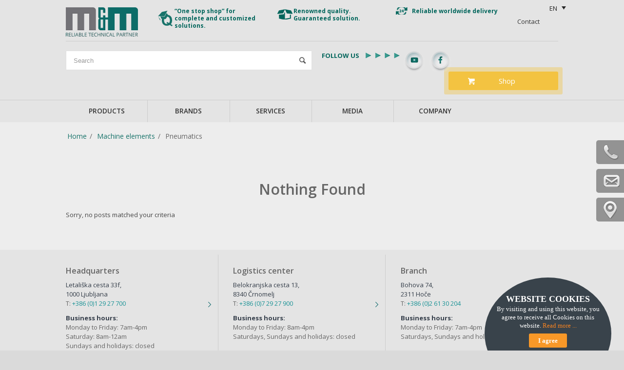

--- FILE ---
content_type: text/html; charset=UTF-8
request_url: https://www.mm-intercom.si/en/ponudbe-partnerjev/pneumatics/
body_size: 14919
content:
<!DOCTYPE html>
<html dir="ltr" lang="en-US"
	prefix="og: https://ogp.me/ns#"  prefix="og: http://ogp.me/ns#" class=" html_stretched responsive av-default-lightbox  html_header_top html_logo_center html_bottom_nav_header html_menu_right html_slim html_header_sticky_disabled html_header_shrinking_disabled html_mobile_menu_phone html_disabled html_header_searchicon_disabled html_content_align_center html_header_unstick_top_disabled html_header_stretch_disabled ">
    <head>
<!-- Google Tag Manager -->
<script>(function(w,d,s,l,i){w[l]=w[l]||[];w[l].push({'gtm.start':
new Date().getTime(),event:'gtm.js'});var f=d.getElementsByTagName(s)[0],
j=d.createElement(s),dl=l!='dataLayer'?'&l='+l:'';j.async=true;j.src=
'https://www.googletagmanager.com/gtm.js?id='+i+dl;f.parentNode.insertBefore(j,f);
})(window,document,'script','dataLayer','GTM-TNHRPLHJ');</script>
<!-- End Google Tag Manager -->

<!-- Global site tag (gtag.js) - Google Analytics -->
<script async src="https://www.googletagmanager.com/gtag/js?id=UA-4172298-1"></script>
<script>
 window.dataLayer = window.dataLayer || [];
 function gtag(){dataLayer.push(arguments);}
 gtag('js', new Date());

 gtag('config', 'UA-4172298-1');
</script>
        <meta charset="UTF-8" />

        <!-- page title, displayed in your browser bar -->
        <title>Pneumatics - mm-intercom</title>

        <link rel="icon" href="https://www.mm-intercom.si/wp-content/uploads/2015/09/favicon-1.ico" type="image/x-icon">

        <!-- mobile setting -->
        <meta name="viewport" content="width=device-width, initial-scale=1, maximum-scale=1">

        <!-- Scripts/CSS and wp_head hook -->
        <title>Pneumatics - mm-intercom</title>

		<!-- All in One SEO 4.3.7 - aioseo.com -->
		<meta name="robots" content="max-image-preview:large" />
		<link rel="canonical" href="https://www.mm-intercom.si/en/ponudbe-partnerjev/pneumatics/" />
		<meta name="generator" content="All in One SEO (AIOSEO) 4.3.7" />
		<script type="application/ld+json" class="aioseo-schema">
			{"@context":"https:\/\/schema.org","@graph":[{"@type":"BreadcrumbList","@id":"https:\/\/www.mm-intercom.si\/en\/ponudbe-partnerjev\/pneumatics\/#breadcrumblist","itemListElement":[{"@type":"ListItem","@id":"https:\/\/www.mm-intercom.si\/en\/#listItem","position":1,"item":{"@type":"WebPage","@id":"https:\/\/www.mm-intercom.si\/en\/","name":"Domov","description":"Comprehensive technical provider of industrial maintenance, machine building systems and components","url":"https:\/\/www.mm-intercom.si\/en\/"},"nextItem":"https:\/\/www.mm-intercom.si\/en\/ponudbe-partnerjev\/machine-elements\/#listItem"},{"@type":"ListItem","@id":"https:\/\/www.mm-intercom.si\/en\/ponudbe-partnerjev\/machine-elements\/#listItem","position":2,"item":{"@type":"WebPage","@id":"https:\/\/www.mm-intercom.si\/en\/ponudbe-partnerjev\/machine-elements\/","name":"Machine elements","url":"https:\/\/www.mm-intercom.si\/en\/ponudbe-partnerjev\/machine-elements\/"},"nextItem":"https:\/\/www.mm-intercom.si\/en\/ponudbe-partnerjev\/pneumatics\/#listItem","previousItem":"https:\/\/www.mm-intercom.si\/en\/#listItem"},{"@type":"ListItem","@id":"https:\/\/www.mm-intercom.si\/en\/ponudbe-partnerjev\/pneumatics\/#listItem","position":3,"item":{"@type":"WebPage","@id":"https:\/\/www.mm-intercom.si\/en\/ponudbe-partnerjev\/pneumatics\/","name":"Pneumatics","url":"https:\/\/www.mm-intercom.si\/en\/ponudbe-partnerjev\/pneumatics\/"},"previousItem":"https:\/\/www.mm-intercom.si\/en\/ponudbe-partnerjev\/machine-elements\/#listItem"}]},{"@type":"CollectionPage","@id":"https:\/\/www.mm-intercom.si\/en\/ponudbe-partnerjev\/pneumatics\/#collectionpage","url":"https:\/\/www.mm-intercom.si\/en\/ponudbe-partnerjev\/pneumatics\/","name":"Pneumatics - mm-intercom","inLanguage":"en-US","isPartOf":{"@id":"https:\/\/www.mm-intercom.si\/en\/#website"},"breadcrumb":{"@id":"https:\/\/www.mm-intercom.si\/en\/ponudbe-partnerjev\/pneumatics\/#breadcrumblist"}},{"@type":"Organization","@id":"https:\/\/www.mm-intercom.si\/en\/#organization","name":"mm-intercom","url":"https:\/\/www.mm-intercom.si\/en\/"},{"@type":"WebSite","@id":"https:\/\/www.mm-intercom.si\/en\/#website","url":"https:\/\/www.mm-intercom.si\/en\/","name":"mm-intercom","description":"Zanesljiv tehni\u010dni partner","inLanguage":"en-US","publisher":{"@id":"https:\/\/www.mm-intercom.si\/en\/#organization"}}]}
		</script>
		<!-- All in One SEO -->


<!-- This site is optimized with the Yoast SEO plugin v5.0.2 - https://yoast.com/wordpress/plugins/seo/ -->
<link rel="canonical" href="https://www.mm-intercom.si/en/ponudbe-partnerjev/pneumatics/" />
<meta property="og:locale" content="en_US" />
<meta property="og:type" content="object" />
<meta property="og:title" content="Pneumatics Archives - mm-intercom" />
<meta property="og:url" content="https://www.mm-intercom.si/en/ponudbe-partnerjev/pneumatics/" />
<meta property="og:site_name" content="mm-intercom" />
<meta name="twitter:card" content="summary" />
<meta name="twitter:title" content="Pneumatics Archives - mm-intercom" />
<!-- / Yoast SEO plugin. -->

<link rel='dns-prefetch' href='//s.w.org' />
<link rel="alternate" type="application/rss+xml" title="mm-intercom &raquo; Feed" href="https://www.mm-intercom.si/en/feed/" />
<link rel="alternate" type="application/rss+xml" title="mm-intercom &raquo; Comments Feed" href="https://www.mm-intercom.si/en/comments/feed/" />
<link rel="alternate" type="application/rss+xml" title="mm-intercom &raquo; Pneumatics Ponudbe partnerjev Feed" href="https://www.mm-intercom.si/en/ponudbe-partnerjev/pneumatics/feed/" />

<!-- google webfont font replacement -->
<link rel='stylesheet' id='avia-google-webfont' href='//fonts.googleapis.com/css?family=Open+Sans:400,600' type='text/css' media='all'/> 
		<script type="text/javascript">
			window._wpemojiSettings = {"baseUrl":"https:\/\/s.w.org\/images\/core\/emoji\/2.3\/72x72\/","ext":".png","svgUrl":"https:\/\/s.w.org\/images\/core\/emoji\/2.3\/svg\/","svgExt":".svg","source":{"concatemoji":"https:\/\/www.mm-intercom.si\/wp-includes\/js\/wp-emoji-release.min.js?ver=4.9.1"}};
			!function(a,b,c){function d(a,b){var c=String.fromCharCode;l.clearRect(0,0,k.width,k.height),l.fillText(c.apply(this,a),0,0);var d=k.toDataURL();l.clearRect(0,0,k.width,k.height),l.fillText(c.apply(this,b),0,0);var e=k.toDataURL();return d===e}function e(a){var b;if(!l||!l.fillText)return!1;switch(l.textBaseline="top",l.font="600 32px Arial",a){case"flag":return!(b=d([55356,56826,55356,56819],[55356,56826,8203,55356,56819]))&&(b=d([55356,57332,56128,56423,56128,56418,56128,56421,56128,56430,56128,56423,56128,56447],[55356,57332,8203,56128,56423,8203,56128,56418,8203,56128,56421,8203,56128,56430,8203,56128,56423,8203,56128,56447]),!b);case"emoji":return b=d([55358,56794,8205,9794,65039],[55358,56794,8203,9794,65039]),!b}return!1}function f(a){var c=b.createElement("script");c.src=a,c.defer=c.type="text/javascript",b.getElementsByTagName("head")[0].appendChild(c)}var g,h,i,j,k=b.createElement("canvas"),l=k.getContext&&k.getContext("2d");for(j=Array("flag","emoji"),c.supports={everything:!0,everythingExceptFlag:!0},i=0;i<j.length;i++)c.supports[j[i]]=e(j[i]),c.supports.everything=c.supports.everything&&c.supports[j[i]],"flag"!==j[i]&&(c.supports.everythingExceptFlag=c.supports.everythingExceptFlag&&c.supports[j[i]]);c.supports.everythingExceptFlag=c.supports.everythingExceptFlag&&!c.supports.flag,c.DOMReady=!1,c.readyCallback=function(){c.DOMReady=!0},c.supports.everything||(h=function(){c.readyCallback()},b.addEventListener?(b.addEventListener("DOMContentLoaded",h,!1),a.addEventListener("load",h,!1)):(a.attachEvent("onload",h),b.attachEvent("onreadystatechange",function(){"complete"===b.readyState&&c.readyCallback()})),g=c.source||{},g.concatemoji?f(g.concatemoji):g.wpemoji&&g.twemoji&&(f(g.twemoji),f(g.wpemoji)))}(window,document,window._wpemojiSettings);
		</script>
		<style type="text/css">
img.wp-smiley,
img.emoji {
	display: inline !important;
	border: none !important;
	box-shadow: none !important;
	height: 1em !important;
	width: 1em !important;
	margin: 0 .07em !important;
	vertical-align: -0.1em !important;
	background: none !important;
	padding: 0 !important;
}
</style>
<link rel='stylesheet' id='contact-form-7-css'  href='https://www.mm-intercom.si/wp-content/plugins/contact-form-7/includes/css/styles.css?ver=4.8' type='text/css' media='all' />
<link rel='stylesheet' id='jquery-ui-theme-css'  href='https://ajax.googleapis.com/ajax/libs/jqueryui/1.11.4/themes/smoothness/jquery-ui.min.css?ver=1.11.4' type='text/css' media='all' />
<link rel='stylesheet' id='jquery-ui-timepicker-css'  href='https://www.mm-intercom.si/wp-content/plugins/contact-form-7-datepicker/js/jquery-ui-timepicker/jquery-ui-timepicker-addon.min.css?ver=4.9.1' type='text/css' media='all' />
<link rel='stylesheet' id='rs-plugin-settings-css'  href='https://www.mm-intercom.si/wp-content/plugins/revslider/rs-plugin/css/settings.css?ver=4.6.5' type='text/css' media='all' />
<style id='rs-plugin-settings-inline-css' type='text/css'>
.tp-caption a{color:#ff7302;text-shadow:none;-webkit-transition:all 0.2s ease-out;-moz-transition:all 0.2s ease-out;-o-transition:all 0.2s ease-out;-ms-transition:all 0.2s ease-out}.tp-caption a:hover{color:#ffa902}
</style>
<link rel='stylesheet' id='wpml-legacy-dropdown-0-css'  href='https://www.mm-intercom.si/wp-content/plugins/sitepress-multilingual-cms/templates/language-switchers/legacy-dropdown/style.css?ver=1' type='text/css' media='all' />
<style id='wpml-legacy-dropdown-0-inline-css' type='text/css'>
.wpml-ls-statics-shortcode_actions, .wpml-ls-statics-shortcode_actions .wpml-ls-sub-menu, .wpml-ls-statics-shortcode_actions a {border-color:#cdcdcd;}.wpml-ls-statics-shortcode_actions a {color:#222222;background-color:#e5e5e5;}.wpml-ls-statics-shortcode_actions a:hover,.wpml-ls-statics-shortcode_actions a:focus {color:#000000;background-color:#eeeeee;}.wpml-ls-statics-shortcode_actions .wpml-ls-current-language>a {color:#222222;background-color:#eeeeee;}.wpml-ls-statics-shortcode_actions .wpml-ls-current-language:hover>a, .wpml-ls-statics-shortcode_actions .wpml-ls-current-language>a:focus {color:#000000;background-color:#eeeeee;}
</style>
<link rel='stylesheet' id='style-name-opensans-css'  href='https://fonts.googleapis.com/css?family=Open+Sans%3A400%2C300%2C600%2C700&subset=latin%2Clatin-ext&ver=4.9.1' type='text/css' media='all' />
<link rel='stylesheet' id='theme-style-css'  href='https://www.mm-intercom.si/wp-content/themes/enfold/style.css?ver=1.3.4' type='text/css' media='1' />
<link rel='stylesheet' id='avia-wpml-css'  href='https://www.mm-intercom.si/wp-content/themes/enfold/config-wpml/wpml-mod.css?ver=4.9.1' type='text/css' media='all' />
<link rel='stylesheet' id='avia-grid-css'  href='https://www.mm-intercom.si/wp-content/themes/enfold/css/grid.css?ver=2' type='text/css' media='all' />
<link rel='stylesheet' id='avia-base-css'  href='https://www.mm-intercom.si/wp-content/themes/enfold/css/base.css?ver=2' type='text/css' media='all' />
<link rel='stylesheet' id='avia-layout-css'  href='https://www.mm-intercom.si/wp-content/themes/enfold/css/layout.css?ver=2' type='text/css' media='all' />
<link rel='stylesheet' id='avia-scs-css'  href='https://www.mm-intercom.si/wp-content/themes/enfold/css/shortcodes.css?ver=2' type='text/css' media='all' />
<link rel='stylesheet' id='avia-popup-css-css'  href='https://www.mm-intercom.si/wp-content/themes/enfold/js/aviapopup/magnific-popup.css?ver=1' type='text/css' media='screen' />
<link rel='stylesheet' id='avia-media-css'  href='https://www.mm-intercom.si/wp-content/themes/enfold/js/mediaelement/skin-1/mediaelementplayer.css?ver=1' type='text/css' media='screen' />
<link rel='stylesheet' id='avia-print-css'  href='https://www.mm-intercom.si/wp-content/themes/enfold/css/print.css?ver=1' type='text/css' media='print' />
<link rel='stylesheet' id='avia-dynamic-css'  href='https://www.mm-intercom.si/wp-content/uploads/dynamic_avia/enfold_child_en.css?ver=6321abd10cdf0' type='text/css' media='all' />
<link rel='stylesheet' id='avia-custom-css'  href='https://www.mm-intercom.si/wp-content/themes/enfold/css/custom.css?ver=2' type='text/css' media='all' />
<link rel='stylesheet' id='avia-style-css'  href='https://www.mm-intercom.si/wp-content/themes/enfold-child/style.css?ver=2.1' type='text/css' media='all' />
<link rel='stylesheet' id='sccss_style-css'  href='https://www.mm-intercom.si/en/?sccss=1&ver=4.9.1' type='text/css' media='all' />
<script type='text/javascript' src='https://www.mm-intercom.si/wp-includes/js/jquery/jquery.js?ver=1.12.4'></script>
<script type='text/javascript' src='https://www.mm-intercom.si/wp-includes/js/jquery/jquery-migrate.min.js?ver=1.4.1'></script>
<script type='text/javascript' src='https://www.mm-intercom.si/wp-content/plugins/revslider/rs-plugin/js/jquery.themepunch.tools.min.js?ver=4.6.5'></script>
<script type='text/javascript' src='https://www.mm-intercom.si/wp-content/plugins/revslider/rs-plugin/js/jquery.themepunch.revolution.min.js?ver=4.6.5'></script>
<script type='text/javascript' src='https://www.mm-intercom.si/wp-content/plugins/sitepress-multilingual-cms/templates/language-switchers/legacy-dropdown/script.js?ver=1'></script>
<script type='text/javascript' src='https://www.mm-intercom.si/wp-content/themes/enfold-child/js/jquery.bxslider.min.js?ver=1.0.0'></script>
<script type='text/javascript' src='https://www.mm-intercom.si/wp-content/themes/enfold/js/avia-compat.js?ver=2'></script>
<script type='text/javascript'>
var mejsL10n = {"language":"en","strings":{"mejs.install-flash":"You are using a browser that does not have Flash player enabled or installed. Please turn on your Flash player plugin or download the latest version from https:\/\/get.adobe.com\/flashplayer\/","mejs.fullscreen-off":"Turn off Fullscreen","mejs.fullscreen-on":"Go Fullscreen","mejs.download-video":"Download Video","mejs.fullscreen":"Fullscreen","mejs.time-jump-forward":["Jump forward 1 second","Jump forward %1 seconds"],"mejs.loop":"Toggle Loop","mejs.play":"Play","mejs.pause":"Pause","mejs.close":"Close","mejs.time-slider":"Time Slider","mejs.time-help-text":"Use Left\/Right Arrow keys to advance one second, Up\/Down arrows to advance ten seconds.","mejs.time-skip-back":["Skip back 1 second","Skip back %1 seconds"],"mejs.captions-subtitles":"Captions\/Subtitles","mejs.captions-chapters":"Chapters","mejs.none":"None","mejs.mute-toggle":"Mute Toggle","mejs.volume-help-text":"Use Up\/Down Arrow keys to increase or decrease volume.","mejs.unmute":"Unmute","mejs.mute":"Mute","mejs.volume-slider":"Volume Slider","mejs.video-player":"Video Player","mejs.audio-player":"Audio Player","mejs.ad-skip":"Skip ad","mejs.ad-skip-info":["Skip in 1 second","Skip in %1 seconds"],"mejs.source-chooser":"Source Chooser","mejs.stop":"Stop","mejs.speed-rate":"Speed Rate","mejs.live-broadcast":"Live Broadcast","mejs.afrikaans":"Afrikaans","mejs.albanian":"Albanian","mejs.arabic":"Arabic","mejs.belarusian":"Belarusian","mejs.bulgarian":"Bulgarian","mejs.catalan":"Catalan","mejs.chinese":"Chinese","mejs.chinese-simplified":"Chinese (Simplified)","mejs.chinese-traditional":"Chinese (Traditional)","mejs.croatian":"Croatian","mejs.czech":"Czech","mejs.danish":"Danish","mejs.dutch":"Dutch","mejs.english":"English","mejs.estonian":"Estonian","mejs.filipino":"Filipino","mejs.finnish":"Finnish","mejs.french":"French","mejs.galician":"Galician","mejs.german":"German","mejs.greek":"Greek","mejs.haitian-creole":"Haitian Creole","mejs.hebrew":"Hebrew","mejs.hindi":"Hindi","mejs.hungarian":"Hungarian","mejs.icelandic":"Icelandic","mejs.indonesian":"Indonesian","mejs.irish":"Irish","mejs.italian":"Italian","mejs.japanese":"Japanese","mejs.korean":"Korean","mejs.latvian":"Latvian","mejs.lithuanian":"Lithuanian","mejs.macedonian":"Macedonian","mejs.malay":"Malay","mejs.maltese":"Maltese","mejs.norwegian":"Norwegian","mejs.persian":"Persian","mejs.polish":"Polish","mejs.portuguese":"Portuguese","mejs.romanian":"Romanian","mejs.russian":"Russian","mejs.serbian":"Serbian","mejs.slovak":"Slovak","mejs.slovenian":"Slovenian","mejs.spanish":"Spanish","mejs.swahili":"Swahili","mejs.swedish":"Swedish","mejs.tagalog":"Tagalog","mejs.thai":"Thai","mejs.turkish":"Turkish","mejs.ukrainian":"Ukrainian","mejs.vietnamese":"Vietnamese","mejs.welsh":"Welsh","mejs.yiddish":"Yiddish"}};
</script>
<script type='text/javascript' src='https://www.mm-intercom.si/wp-includes/js/mediaelement/mediaelement-and-player.min.js?ver=4.2.6-78496d1'></script>
<script type='text/javascript' src='https://www.mm-intercom.si/wp-includes/js/mediaelement/mediaelement-migrate.min.js?ver=4.9.1'></script>
<script type='text/javascript'>
/* <![CDATA[ */
var _wpmejsSettings = {"pluginPath":"\/wp-includes\/js\/mediaelement\/","classPrefix":"mejs-","stretching":"responsive"};
/* ]]> */
</script>
<link rel='https://api.w.org/' href='https://www.mm-intercom.si/en/wp-json/' />
<link rel="EditURI" type="application/rsd+xml" title="RSD" href="https://www.mm-intercom.si/xmlrpc.php?rsd" />
<link rel="wlwmanifest" type="application/wlwmanifest+xml" href="https://www.mm-intercom.si/wp-includes/wlwmanifest.xml" /> 
<meta name="generator" content="WordPress 4.9.1" />
<script>
	function expand(param) {
		param.style.display = (param.style.display == "none") ? "block" : "none";
	}
	function read_toggle(id, more, less) {
		el = document.getElementById("readlink" + id);
		el.innerHTML = (el.innerHTML == more) ? less : more;
		expand(document.getElementById("read" + id));
	}
	</script>		<script type="text/javascript">
			jQuery(document).ready(function() {
				// CUSTOM AJAX CONTENT LOADING FUNCTION
				var ajaxRevslider = function(obj) {
				
					// obj.type : Post Type
					// obj.id : ID of Content to Load
					// obj.aspectratio : The Aspect Ratio of the Container / Media
					// obj.selector : The Container Selector where the Content of Ajax will be injected. It is done via the Essential Grid on Return of Content
					
					var content = "";

					data = {};
					
					data.action = 'revslider_ajax_call_front';
					data.client_action = 'get_slider_html';
					data.token = 'dd33db0f53';
					data.type = obj.type;
					data.id = obj.id;
					data.aspectratio = obj.aspectratio;
					
					// SYNC AJAX REQUEST
					jQuery.ajax({
						type:"post",
						url:"https://www.mm-intercom.si/wp-admin/admin-ajax.php",
						dataType: 'json',
						data:data,
						async:false,
						success: function(ret, textStatus, XMLHttpRequest) {
							if(ret.success == true)
								content = ret.data;								
						},
						error: function(e) {
							console.log(e);
						}
					});
					
					 // FIRST RETURN THE CONTENT WHEN IT IS LOADED !!
					 return content;						 
				};
				
				// CUSTOM AJAX FUNCTION TO REMOVE THE SLIDER
				var ajaxRemoveRevslider = function(obj) {
					return jQuery(obj.selector+" .rev_slider").revkill();
				};

				// EXTEND THE AJAX CONTENT LOADING TYPES WITH TYPE AND FUNCTION
				var extendessential = setInterval(function() {
					if (jQuery.fn.tpessential != undefined) {
						clearInterval(extendessential);
						if(typeof(jQuery.fn.tpessential.defaults) !== 'undefined') {
							jQuery.fn.tpessential.defaults.ajaxTypes.push({type:"revslider",func:ajaxRevslider,killfunc:ajaxRemoveRevslider,openAnimationSpeed:0.3});   
							// type:  Name of the Post to load via Ajax into the Essential Grid Ajax Container
							// func: the Function Name which is Called once the Item with the Post Type has been clicked
							// killfunc: function to kill in case the Ajax Window going to be removed (before Remove function !
							// openAnimationSpeed: how quick the Ajax Content window should be animated (default is 0.3)
						}
					}
				},30);
			});
		</script>
		<meta name="generator" content="WPML ver:3.6.2 stt:1,48;" />
<link rel="profile" href="http://gmpg.org/xfn/11" />
<link rel="alternate" type="application/rss+xml" title="mm-intercom RSS2 Feed" href="https://www.mm-intercom.si/en/feed/" />
<link rel="pingback" href="https://www.mm-intercom.si/xmlrpc.php" />
<!--[if lt IE 9]><script src="https://www.mm-intercom.si/wp-content/themes/enfold/js/html5shiv.js"></script><![endif]-->
<link rel="icon" href="https://www.mm-intercom.si/wp-content/uploads/2015/09/favicon-1.ico" type="image/x-icon">
<style type="text/css">

*[id^='readlink'] {
 font-weight: bold;
 color: #dd3333;
 background: #ffffff;
 padding: 5px;
 border-bottom: 1px solid #dd3333;
 -webkit-box-shadow: none !important;
 box-shadow: none !important;
 -webkit-transition: none !important;
}

*[id^='readlink']:hover {
 font-weight: bold;
 color: #dd3333;
 padding: 5px;
 border-bottom: 1px solid #dd3333;
}

*[id^='readlink']:focus {
 outline: none;
 color: #dd3333;
}

</style>


<!--
Debugging Info for Theme support: 

Theme: Enfold
Version: 3.6.1
Installed: enfold
AviaFramework Version: 4.5.3
AviaBuilder Version: 0.8
- - - - - - - - - - -
ChildTheme: Enfold Child
ChildTheme Version: 1.2
ChildTheme Installed: enfold

ML:2G-PU:61-PLA:23
WP:4.9.1
Updates: disabled
-->

<style type='text/css'>
@font-face {font-family: 'entypo-fontello'; font-weight: normal; font-style: normal;
src: url('https://www.mm-intercom.si/wp-content/themes/enfold/config-templatebuilder/avia-template-builder/assets/fonts/entypo-fontello.eot?v=3');
src: url('https://www.mm-intercom.si/wp-content/themes/enfold/config-templatebuilder/avia-template-builder/assets/fonts/entypo-fontello.eot?v=3#iefix') format('embedded-opentype'), 
url('https://www.mm-intercom.si/wp-content/themes/enfold/config-templatebuilder/avia-template-builder/assets/fonts/entypo-fontello.woff?v=3') format('woff'), 
url('https://www.mm-intercom.si/wp-content/themes/enfold/config-templatebuilder/avia-template-builder/assets/fonts/entypo-fontello.ttf?v=3') format('truetype'), 
url('https://www.mm-intercom.si/wp-content/themes/enfold/config-templatebuilder/avia-template-builder/assets/fonts/entypo-fontello.svg?v=3#entypo-fontello') format('svg');
} #top .avia-font-entypo-fontello, body .avia-font-entypo-fontello, html body [data-av_iconfont='entypo-fontello']:before{ font-family: 'entypo-fontello'; }
</style>
<!-- Facebook Pixel Code --><script>!function(f,b,e,v,n,t,s){if(f.fbq)return;n=f.fbq=function(){n.callMethod?n.callMethod.apply(n,arguments):n.queue.push(arguments)};if(!f._fbq)f._fbq=n;n.push=n;n.loaded=!0;n.version='2.0';n.queue=[];t=b.createElement(e);t.async=!0;t.src=v;s=b.getElementsByTagName(e)[0];s.parentNode.insertBefore(t,s)}(window,document,'script','https://connect.facebook.net/en_US/fbevents.js');
 fbq('init', '285206088613617'); fbq('track', 'PageView');</script><noscript> <img height="1" width="1" src="https://www.facebook.com/tr?id=285206088613617&ev=PageView&noscript=1"/></noscript><!-- End Facebook Pixel Code -->

<!-- Hotjar Tracking Code for https://www.mm-intercom.si/ -->
    <script>
    (function(h,o,t,j,a,r){
        h.hj=h.hj||function(){(h.hj.q=h.hj.q||[]).push(arguments)};
        h._hjSettings={hjid:1227343,hjsv:6};
        a=o.getElementsByTagName('head')[0];
        r=o.createElement('script');r.async=1;
        r.src=t+h._hjSettings.hjid+j+h._hjSettings.hjsv;
        a.appendChild(r);
    })(window,document,'https://static.hotjar.com/c/hotjar-','.js?sv=');
</script>

    </head>
<script>
fbq('track', 'ViewContent', );
fbq('track', 'Search');
</script>



	
    <body id="top" class="archive tax-ponudbe-partnerjev term-pneumatics term-333 stretched open_sans lang_en not_sl" itemscope="itemscope" itemtype="https://schema.org/WebPage" >
<!-- Google Tag Manager (noscript) -->
<noscript><iframe src="https://www.googletagmanager.com/ns.html?id=GTM-TNHRPLHJ"
height="0" width="0" style="display:none;visibility:hidden"></iframe></noscript>
<!-- End Google Tag Manager (noscript) -->

        <div id='wrap_all'>

            <div class="ow-zavihki-desno">
                <div class="ow-zavihek-telefon">
                      
                    <a href="https://www.mm-intercom.si/en/contact/">Pokličite nas</a>
                </div>
                <div class="ow-zavihek-mail">
                                        <a href="https://www.mm-intercom.si/en/contact/ask-us-a-question/">Vprašajte nas</a>
                </div>
                <div class="ow-zavihek-geo">
                                        <a href="https://www.mm-intercom.si/en/contact/">Kje smo</a>
                </div>
            </div>

            
<header id='header' class=' header_color light_bg_color  av_header_top av_logo_center av_bottom_nav_header av_menu_right av_slim av_header_sticky_disabled av_header_shrinking_disabled av_header_stretch_disabled av_mobile_menu_phone av_header_searchicon_disabled av_header_unstick_top_disabled av_header_border_disabled'  role="banner" itemscope="itemscope" itemtype="https://schema.org/WPHeader" >

    <a id="advanced_menu_toggle" href="#" aria-hidden='true' data-av_icon='' data-av_iconfont='entypo-fontello'></a><a id="advanced_menu_hide" href="#" 	aria-hidden='true' data-av_icon='' data-av_iconfont='entypo-fontello'></a>


    <div  id='header_main' class='container_wrap container_wrap_logo'>

        
        <div class='container'>

            <div class='inner-container'>
                <strong class='logo'><a href='https://www.mm-intercom.si/en/'><img height='100' width='300' src='https://www.mm-intercom.si/wp-content/uploads/2018/05/logo-slogan-eng.jpg' alt='mm-intercom' /></a></strong><div id="text-8" class="widget clearfix widget_text">			<div class="textwidget"><div class="ow-ac">
<p><span>“One stop shop” for complete and customized solutions.</span></p>
</div>
<div class="ow-box">
<p><span>Renowned quality. <br>Guaranteed solution. </span></p>
</div>
<div class="ow-info">
<p><span>Reliable worldwide delivery</span></div></div>
		</div>                <div class='ow-header-contact2' style="display: flex;">

                        
                    <a href="https://www.mm-intercom.si/en/?post_type=page&p=1480/">Contact</a>

                    
<div
	 class="wpml-ls-statics-shortcode_actions wpml-ls wpml-ls-legacy-dropdown js-wpml-ls-legacy-dropdown" id="lang_sel">
	<ul>

		<li tabindex="0" class="wpml-ls-slot-shortcode_actions wpml-ls-item wpml-ls-item-en wpml-ls-current-language wpml-ls-first-item wpml-ls-last-item wpml-ls-item-legacy-dropdown">
			<a href="#" class="wpml-ls-item-toggle lang_sel_sel icl-en"><span class="wpml-ls-native icl_lang_sel_native">EN</span></a>

			<ul class="wpml-ls-sub-menu">
							</ul>

		</li>

	</ul>
</div>                </div>
                <div class='ow-header-contact'>
                    
                </div>
                </div><div class='ow-search-container'>

<form action="https://www.mm-intercom.si/en/" id="searchform" method="get" class="">
	<div>
		<input type="submit" value="" id="searchsubmit" class="button avia-font-entypo-fontello" />
		<input type="text" id="s" name="s" value="" placeholder='Search' />
			</div>
</form> <div class='ow_header_social'> <div class='ms_sledite_nam ms_sledite_nam_en' ><span><strong>FOLLOW US</strong> </span><img style='vertical-align: middle; margin-left:10px;' src='https://www.mm-intercom.si/wp-content/uploads/2017/04/puscice.png'><br/><span></span></div>	<a target='_blank' href='https://www.youtube.com/channel/UCkdY-176vV7ONR-rTx5RtnQ'>	<img  style='display:block;' src='https://www.mm-intercom.si/wp-content/uploads/2017/04/youtube.png'/></a><a target='_blank' href='https://www.facebook.com/mmintercom/'><img  style='display:block;' src='https://www.mm-intercom.si/wp-content/uploads/2017/04/facebook.png'>	</a>   </div> <a href='https://mm-eshop.si/' class='avia-button'>Shop</a></div></div><div id='header_main_alternate' class='container_wrap'><div class='container'><nav class='main_menu' data-selectname='Select a page'  role="navigation" itemscope="itemscope" itemtype="https://schema.org/SiteNavigationElement" ><div class="avia-menu av-main-nav-wrap"><ul id="avia-menu" class="menu av-main-nav"><li id="menu-item-4036" class="menu-item menu-item-type-custom menu-item-object-custom menu-item-has-children menu-item-top-level menu-item-top-level-1"><a href="https://www.mm-intercom.si/en/products" itemprop="url"><span class="avia-bullet"></span><span class="avia-menu-text">Products</span><span class="avia-menu-fx"><span class="avia-arrow-wrap"><span class="avia-arrow"></span></span></span></a>


<ul class="sub-menu">
	<li id="menu-item-4042" class="menu-item menu-item-type-custom menu-item-object-custom"><div class='flex_column av_one_fourth ow-meni-izdelki'><div class='ow-naslov-kategorije'><h6>Machine elements</h6></div><div class='ow-izdelki-list'><a href='https://www.mm-intercom.si/en/products/bearing-technology/' class=''>Bearing technology</a><div class='ow-children'><span class='ow-show-children'></span><ul class='ow-levi-meni'><li class='ow-child-post '><a href='https://www.mm-intercom.si/en/products/bearing-technology/bearings/'>Bearings</a></li><li class='ow-child-post '><a href='https://www.mm-intercom.si/en/products/bearing-technology/installation-and-removal-rools/'>Installation and removal tools</a></li></ul></div><a href='https://www.mm-intercom.si/en/products/power-transmission/' class=''>Power transmission</a><div class='ow-children'><span class='ow-show-children'></span><ul class='ow-levi-meni'><li class='ow-child-post '><a href='https://www.mm-intercom.si/en/products/power-transmission/belts/'>Belts</a></li><li class='ow-child-post '><a href='https://www.mm-intercom.si/en/products/power-transmission/pulleys/'>Pulleys</a></li><li class='ow-child-post '><a href='https://www.mm-intercom.si/en/products/power-transmission/standard-roller-chains-connecting-links-and-sprockets/'>Standard roller chains, connecting links and sprockets</a></li><li class='ow-child-post '><a href='https://www.mm-intercom.si/en/products/power-transmission/speed-gearboxes/'>Speed gearboxes</a></li><li class='ow-child-post '><a href='https://www.mm-intercom.si/en/products/power-transmission/electric-motors-and-motor-mounts/'>Electric motors and motor mounts</a></li><li class='ow-child-post '><a href='https://www.mm-intercom.si/en/products/power-transmission/couplings-and-clutches/'>Couplings and clutches</a></li><li class='ow-child-post '><a href='https://www.mm-intercom.si/en/products/power-transmission/gears-and-racks/'>Gears and racks</a></li><li class='ow-child-post '><a href='https://www.mm-intercom.si/en/products/power-transmission/clamping-elements/'>Clamping elements</a></li><li class='ow-child-post '><a href='https://www.mm-intercom.si/en/products/power-transmission/retaining-rings-and-keyways/'>Retaining rings and keyways</a></li></ul></div><a href='https://www.mm-intercom.si/en/products/linear-motion-technology/' class=''>Linear motion technology</a><div class='ow-children'><span class='ow-show-children'></span><ul class='ow-levi-meni'><li class='ow-child-post '><a href='https://www.mm-intercom.si/en/products/linear-motion-technology/linear-rails-and-blocks/'>Linear rails and blocks</a></li><li class='ow-child-post '><a href='https://www.mm-intercom.si/en/products/linear-motion-technology/ball-screws-and-nuts/'>Ball screws and nuts</a></li><li class='ow-child-post '><a href='https://www.mm-intercom.si/en/products/linear-motion-technology/linear-shafts-and-bearings/'>Linear shafts and bearings</a></li><li class='ow-child-post '><a href='https://www.mm-intercom.si/en/products/linear-motion-technology/linear-actuators/'>Linear actuators</a></li><li class='ow-child-post '><a href='https://www.mm-intercom.si/en/products/linear-motion-technology/linear-motors-rotary-tables/'>Linear motors (rotary tables)</a></li><li class='ow-child-post '><a href='https://www.mm-intercom.si/en/products/linear-motion-technology/linear-modules/'>Linear modules</a></li></ul></div><a href='https://www.mm-intercom.si/en/products/sealing-technology/' class=''>Sealing technology</a><div class='ow-children'><span class='ow-show-children'></span><ul class='ow-levi-meni'><li class='ow-child-post '><a href='https://www.mm-intercom.si/en/products/sealing-technology/oil-and-rotary-shaft-seals/'>Oil and rotary shaft seals</a></li><li class='ow-child-post '><a href='https://www.mm-intercom.si/en/products/sealing-technology/o-rings/'>O-rings</a></li><li class='ow-child-post '><a href='https://www.mm-intercom.si/en/products/sealing-technology/hydraulic-and-pneumatic-seals/'>Hydraulic and pneumatic seals</a></li><li class='ow-child-post '><a href='https://www.mm-intercom.si/en/products/sealing-technology/braided-packings/'>Braided packings</a></li><li class='ow-child-post '><a href='https://www.mm-intercom.si/en/products/sealing-technology/gaskets/'>Gaskets</a></li><li class='ow-child-post '><a href='https://www.mm-intercom.si/en/products/sealing-technology/machined-seals/'>Machined seals</a></li><li class='ow-child-post '><a href='https://www.mm-intercom.si/en/products/sealing-technology/other-seals/'>Other seals</a></li><li class='ow-child-post '><a href='https://www.mm-intercom.si/en/products/sealing-technology/tolls-and-other-accessories/'>Tolls and other accessories</a></li><li class='ow-child-post '><a href='https://www.mm-intercom.si/en/products/sealing-technology/vibration-dumpers/'>Vibration dumpers</a></li></ul></div><a href='https://www.mm-intercom.si/en/products/conveyor-technology/' class=''>Conveyor technology</a><div class='ow-children'><span class='ow-show-children'></span><ul class='ow-levi-meni'><li class='ow-child-post '><a href='https://www.mm-intercom.si/en/products/conveyor-technology/conveyor-chains/'>Conveyor chains</a></li><li class='ow-child-post '><a href='https://www.mm-intercom.si/en/products/conveyor-technology/conveyor-belts/'>Conveyor belts</a></li></ul></div><a href='https://www.mm-intercom.si/en/products/pneumatics/' class=''>Pneumatics</a><a href='https://www.mm-intercom.si/en/products/standard-machine-elements/' class=''>Standard machine elements</a></div></div><div class='flex_column av_one_fourth ow-meni-izdelki'><div class='ow-naslov-kategorije'><h6>Lubricants, aerosols and lubrication accessories</h6></div><div class='ow-izdelki-list'><a href='https://www.mm-intercom.si/en/products/industrial-lubricants/' class=''>Industrial lubricants</a><div class='ow-children'><span class='ow-show-children'></span><ul class='ow-levi-meni'><li class='ow-child-post '><a href='https://www.mm-intercom.si/en/products/industrial-lubricants/industrial-oils/'>Industrial oils</a></li><li class='ow-child-post '><a href='https://www.mm-intercom.si/en/products/industrial-lubricants/metalworking-fluids/'>Metalworking fluids</a></li><li class='ow-child-post '><a href='https://www.mm-intercom.si/en/products/industrial-lubricants/anti-corrosion-fluids/'>Anti-corrosion fluids</a></li><li class='ow-child-post '><a href='https://www.mm-intercom.si/en/products/industrial-lubricants/cleaners-and-degreasers/'>Cleaners and degreasers</a></li></ul></div><a href='https://www.mm-intercom.si/en/products/automotive-lubricants/' class=''>Automotive lubricants</a><a href='https://www.mm-intercom.si/en/products/greases/' class=''>Greases</a><a href='https://www.mm-intercom.si/en/products/aerosols/' class=''>Aerosols</a><a href='https://www.mm-intercom.si/en/products/lubrication-equipment-and-accessories/' class=''>Lubrication equipment and accessories</a></div></div><div class='flex_column av_one_fourth ow-meni-izdelki'><div class='ow-naslov-kategorije'><h6>Cleaning agents and adhesives</h6></div><div class='ow-izdelki-list'><a href='https://www.mm-intercom.si/en/products/cleaning-agents/' class=''>Cleaning agents</a><a href='https://www.mm-intercom.si/en/products/adhesive-techology/' class=''>Adhesive techology</a></div></div><div class='flex_column av_one_fourth ow-meni-izdelki'><div class='ow-naslov-kategorije'><h6>Other products</h6></div><div class='ow-izdelki-list'><a href='https://www.mm-intercom.si/en/products/technical-plastics/' class=''>Technical plastics</a><div class='ow-children'><span class='ow-show-children'></span><ul class='ow-levi-meni'><li class='ow-child-post '><a href='https://www.mm-intercom.si/en/products/technical-plastics/standardne-plastike/'>Standard plastics</a></li><li class='ow-child-post '><a href='https://www.mm-intercom.si/en/products/technical-plastics/high-performance-plastics/'>High performance plastics</a></li><li class='ow-child-post '><a href='https://www.mm-intercom.si/en/products/technical-plastics/engineering-plastics/'>Engineering plastics</a></li></ul></div><a href='https://www.mm-intercom.si/en/products/industrial-wheels/' class=''>Industrial wheels</a></div></div></li>
</ul>
</li>
<li id="menu-item-9606" class="menu-item menu-item-type-custom menu-item-object-custom menu-item-top-level menu-item-top-level-2"><a href="https://www.mm-intercom.si/en/company/why-mm/brands-we-carry/" itemprop="url"><span class="avia-bullet"></span><span class="avia-menu-text">Brands</span><span class="avia-menu-fx"><span class="avia-arrow-wrap"><span class="avia-arrow"></span></span></span></a></li>
<li id="menu-item-4045" class="menu-item menu-item-type-custom menu-item-object-custom menu-item-has-children menu-item-top-level menu-item-top-level-3"><a href="https://www.mm-intercom.si/en/services" itemprop="url"><span class="avia-bullet"></span><span class="avia-menu-text">Services</span><span class="avia-menu-fx"><span class="avia-arrow-wrap"><span class="avia-arrow"></span></span></span></a>


<ul class="sub-menu">
	<li id="menu-item-4048" class="menu-item menu-item-type-custom menu-item-object-custom"><div class='flex_column av_one_third first ow-meni-storitve'><p><span style="color:#18736a">Our expertise. Your Safety.</span> For simplified and prudent solutions.</p></div><div class='flex_column av_one_third ow-meni-storitve'><h6>Technical services and education</h6><a href='https://www.mm-intercom.si/en/services/technical-service/' class=''>Technical service</a><a href='https://www.mm-intercom.si/en/services/professional-training-courses/' class=''>Professional training courses</a></div><div class='flex_column av_one_third ow-meni-storitve'><h6>Technical solutions</h6><a href='https://www.mm-intercom.si/en/services/mm-machine-centre/' class=''>M&#038;M machine centre</a></div></li>
</ul>
</li>
<li id="menu-item-9652" class="menu-item menu-item-type-post_type menu-item-object-page menu-item-top-level menu-item-top-level-4"><a href="https://www.mm-intercom.si/en/media/catalogues/" itemprop="url"><span class="avia-bullet"></span><span class="avia-menu-text">Media</span><span class="avia-menu-fx"><span class="avia-arrow-wrap"><span class="avia-arrow"></span></span></span></a></li>
<li id="menu-item-4061" class="menu-item menu-item-type-custom menu-item-object-custom menu-item-has-children menu-item-top-level menu-item-top-level-5"><a href="https://www.mm-intercom.si/en/company/about-us/about-company/" itemprop="url"><span class="avia-bullet"></span><span class="avia-menu-text">Company</span><span class="avia-menu-fx"><span class="avia-arrow-wrap"><span class="avia-arrow"></span></span></span></a>


<ul class="sub-menu">
	<li id="menu-item-4062" class="menu-item menu-item-type-custom menu-item-object-custom"><div class='flex_column av_one_third ow-menu-podjetje'><h6>About us</h6><a href='https://www.mm-intercom.si/en/company/about-us/about-company/' class=''>About company</a><a href='https://www.mm-intercom.si/en/company/about-us/mission-vision-and-values/' class=''>Our Vision</a><a href='https://www.mm-intercom.si/en/company/about-us/company-milestones/' class=''>Company Milestones</a><a href='https://www.mm-intercom.si/en/company/about-us/certificates-and-awards/' class=''>Certificates and Awards</a><a href='https://www.mm-intercom.si/en/company/about-us/employee-care/' class=''>Employee Care</a><a href='https://www.mm-intercom.si/en/company/about-us/social-responsibility/' class=''>Corporate Social Responsibility</a><a href='https://www.mm-intercom.si/en/?post_type=page&p=1480/'>Contact</a></div><div class='flex_column av_one_third ow-menu-podjetje'><h6>Why M&#038;M?</h6><a href='https://www.mm-intercom.si/en/company/why-mm/why-coose-us/' class=''>Why coose us?</a><a href='https://www.mm-intercom.si/en/company/why-mm/references/' class=''>References</a><a href='https://www.mm-intercom.si/en/company/why-mm/brands-we-carry/' class=''>Brands We Carry</a><a href='https://www.mm-intercom.si/en/company/why-mm/international-presence/' class=''>International Presence</a><a href='https://www.mm-intercom.si/en/company/why-mm/industry-branches/' class=''>Industry branches</a></div></li>
</ul>
</li>
</ul></div></nav>
                <!-- end inner-container-->
            </div>

            <!-- end container-->
        </div>

        <!-- end container_wrap-->
    </div>

    <div class='header_bg'></div>

    <!-- end header -->
</header>
<script type="text/javascript">
    jQuery(document).ready(function(){
        jQuery('#kontaktClick').click(function(){
            alert('Sign new href executed.');
        });
});
</script>
<style>
    #lang_sel
    {
        position: absolute;
    }
</style>

            <div id='main' data-scroll-offset='0'>

<div class='stretch_full container_wrap alternate_color light_bg_color title_container'><div class='container'><h1 class='main-title entry-title'><a href='https://www.mm-intercom.si/en/ponudbe-partnerjev/pneumatics/' rel='bookmark' title='Permanent Link: Archive for: Pneumatics'  itemprop="headline" >Archive for: Pneumatics</a></h1><div class="breadcrumb breadcrumbs avia-breadcrumbs"><div class="breadcrumb-trail" xmlns:v="http://rdf.data-vocabulary.org/#"><span class="trail-before"><span class="breadcrumb-title">You are here:</span></span> <a href="https://www.mm-intercom.si/en" title="mm-intercom" rel="home" class="trail-begin">Home</a> <span class="sep">/</span> <span typeof="v:Breadcrumb"><a rel="v:url" property="v:title" href="https://www.mm-intercom.si/en/ponudbe-partnerjev/machine-elements/" title="Machine elements">Machine elements</a></span> <span class="sep">/</span> <span class="trail-end">Pneumatics</span></div></div></div></div>
		<div class='container_wrap container_wrap_first main_color fullsize'>

			<div class='container template-blog '>

				<main class='content av-content-full alpha units'  role="main" itemprop="mainContentOfPage" itemscope="itemscope" itemtype="https://schema.org/Blog" >
					
					                    

                    
    <article class="entry">
        <header class="entry-content-header">
            <h1 class='post-title entry-title'>Nothing Found</h1>
        </header>

        <p class="entry-content"  itemprop="text" >Sorry, no posts matched your criteria</p>

        <footer class="entry-footer"></footer>
    </article>

<div class='single-small'></div>
				<!--end content-->
				</main>

				
			</div><!--end container-->

		</div><!-- close default .container_wrap element -->




						<div class='container_wrap footer_color' id='footer'>

					<div class='container'>

						<div class='flex_column av_one_fourth  first el_before_av_one_fourth'><section id="text-2" class="widget clearfix widget_text"><h3 class="widgettitle">Headquarters</h3>			<div class="textwidget"><p><a href="https://www.mm-intercom.si/en/contact/#1">Letališka cesta 33f,<br />
1000 Ljubljana</a><br />
T: <a href="tel:+38612927700"><span style="color:#1e9497">+386 (0)1 29 27 700</span></a></p>
<p><strong>Business hours:</strong><br />
 Monday to Friday: 7am-4pm<br />
Saturday: 8am-12am<br />
Sundays and holidays: closed</p>
<div class='ow-footer-cl'><a href='https://www.mm-intercom.si/en/contact/#1'></a></div>
</div>
		<span class="seperator extralight-border"></span></section></div><div class='flex_column av_one_fourth  el_after_av_one_fourth  el_before_av_one_fourth '><section id="text-3" class="widget clearfix widget_text"><h3 class="widgettitle">Logistics center</h3>			<div class="textwidget"><p><a href="https://www.mm-intercom.si/kontakt/#3">Belokranjska cesta 13,<br />
8340 Črnomelj </a><br />
T: <a href="tel:+38672927900"><span style="color:#1e9497">+386 (0)7 29 27 900</span></a></p>
<p><strong>Business hours:</strong><br />
Monday to Friday: 8am-4pm<br />
Saturdays, Sundays and holidays: closed</p>
<div class='ow-footer-cl'><a href='https://www.mm-intercom.si/kontakt/#3'></a></div>
</div>
		<span class="seperator extralight-border"></span></section></div><div class='flex_column av_one_fourth  el_after_av_one_fourth  el_before_av_one_fourth '><section id="text-4" class="widget clearfix widget_text"><h3 class="widgettitle">Branch</h3>			<div class="textwidget"><p><a href="https://www.mm-intercom.si/en/contact/#2">Bohova 74,<br />
2311 Hoče</a><br />
T: <a href="tel:+38626130204"><span style="color:#1e9497">+386 (0)2 61 30 204</span></a></p>
<p><strong>Business hours:</strong><br />
Monday to Friday: 7am-4pm<br />
Saturdays, Sundays and holidays: closed</p>
<div class='ow-footer-cl'><a href=https://www.mm-intercom.si/en/contact/#2'></a></div>
</div>
		<span class="seperator extralight-border"></span></section></div><div class='flex_column av_one_fourth  el_after_av_one_fourth  el_before_av_one_fourth '><section id="text-5" class="widget clearfix widget_text">			<div class="textwidget"><p>Don’t miss new content!</p>
<h2><a href="https://www.mm-intercom.si/prijava-na-e-novice/">SIGN UP <br>
<strong>for M&M newsletter</strong></a></h2></div>
		<span class="seperator extralight-border"></span></section></div>

					</div>


				<!-- ####### END FOOTER CONTAINER ####### -->
				</div>

	


			

			
				<footer class='container_wrap socket_color' id='socket'  role="contentinfo" itemscope="itemscope" itemtype="https://schema.org/WPFooter" >
                    <div class='container'>
                                                <span class='copyright'>© 2015 M&M Intercom  - <a href='https://www.mm-intercom.si/en/privacy-policy-and-cookies/'>Privacy policy</a> | All rights reserved. Copyright © 2015</span>

                        <nav class='sub_menu_socket'  role="navigation" itemscope="itemscope" itemtype="https://schema.org/SiteNavigationElement" ></nav>
                    </div>

	            <!-- ####### END SOCKET CONTAINER ####### -->
				</footer>


					<!-- end main -->
		</div>
		
		<!-- end wrap_all --></div>

<script>
(function($){
$(window).load(function() {
$('.ow-izdelki-gallery').magnificPopup({
	delegate: 'a',
	type: 'image',
	mainClass: 'avia-popup mfp-zoom-in',
	gallery: {
		tPrev:		'',
		tNext:		'',
		tCounter:	'%curr% / %total%',
		enabled:	true,
		preload:	[1,1] // Will preload 1 - before current, and 1 after the current image
	},
	callbacks: {
		imageLoadComplete: function() 
		{	
			var self = this;
			setTimeout(function() { self.wrap.addClass('mfp-image-loaded'); }, 16);
		}
	}
}); 
$('.ow-video-gallery').magnificPopup({
	delegate: 'a',
	type: 'image',
	mainClass: 'avia-popup mfp-zoom-in',
	callbacks: {
		imageLoadComplete: function() 
		{	
			var self = this;
			setTimeout(function() { self.wrap.addClass('mfp-image-loaded'); }, 16);
		}
	}
}); 
});
})(jQuery);
</script>
<script>
    (function(h,o,t,j,a,r){
        h.hj=h.hj||function(){(h.hj.q=h.hj.q||[]).push(arguments)};
        h._hjSettings={hjid:1178702,hjsv:6};
        a=o.getElementsByTagName('head')[0];
        r=o.createElement('script');r.async=1;
        r.src=t+h._hjSettings.hjid+j+h._hjSettings.hjsv;
        a.appendChild(r);
    })(window,document,'https://static.hotjar.com/c/hotjar-','.js?sv=');
</script>

 <script type='text/javascript'>
 /* <![CDATA[ */  
var avia_framework_globals = avia_framework_globals || {};
    avia_framework_globals.frameworkUrl = 'https://www.mm-intercom.si/wp-content/themes/enfold/framework/';
    avia_framework_globals.installedAt = 'https://www.mm-intercom.si/wp-content/themes/enfold/';
    avia_framework_globals.ajaxurl = 'https://www.mm-intercom.si/wp-admin/admin-ajax.php?lang=en';
/* ]]> */ 
</script>
 
 <script type='text/javascript' src='https://maps.google.com/maps/api/js?key=AIzaSyBccuoOzkFM11IWgXMl5QdZmKcm8Lq14CY&ver=3'></script>
<script type='text/javascript'>
/* <![CDATA[ */
var wpcf7 = {"apiSettings":{"root":"https:\/\/www.mm-intercom.si\/en\/wp-json\/","namespace":"contact-form-7\/v1"},"recaptcha":{"messages":{"empty":"Please verify that you are not a robot."}},"cached":"1"};
/* ]]> */
</script>
<script type='text/javascript' src='https://www.mm-intercom.si/wp-content/plugins/contact-form-7/includes/js/scripts.js?ver=4.8'></script>
<script type='text/javascript' src='https://www.mm-intercom.si/wp-includes/js/jquery/ui/core.min.js?ver=1.11.4'></script>
<script type='text/javascript' src='https://www.mm-intercom.si/wp-includes/js/jquery/ui/datepicker.min.js?ver=1.11.4'></script>
<script type='text/javascript'>
jQuery(document).ready(function(jQuery){jQuery.datepicker.setDefaults({"closeText":"Close","currentText":"Today","monthNames":["January","February","March","April","May","June","July","August","September","October","November","December"],"monthNamesShort":["Jan","Feb","Mar","Apr","May","Jun","Jul","Aug","Sep","Oct","Nov","Dec"],"nextText":"Next","prevText":"Previous","dayNames":["Sunday","Monday","Tuesday","Wednesday","Thursday","Friday","Saturday"],"dayNamesShort":["Sun","Mon","Tue","Wed","Thu","Fri","Sat"],"dayNamesMin":["S","M","T","W","T","F","S"],"dateFormat":"d. mm. yy","firstDay":1,"isRTL":false});});
</script>
<script type='text/javascript' src='https://www.mm-intercom.si/wp-content/plugins/contact-form-7-datepicker/js/jquery-ui-timepicker/jquery-ui-timepicker-addon.min.js?ver=4.9.1'></script>
<script type='text/javascript' src='https://www.mm-intercom.si/wp-includes/js/jquery/ui/widget.min.js?ver=1.11.4'></script>
<script type='text/javascript' src='https://www.mm-intercom.si/wp-includes/js/jquery/ui/mouse.min.js?ver=1.11.4'></script>
<script type='text/javascript' src='https://www.mm-intercom.si/wp-includes/js/jquery/ui/slider.min.js?ver=1.11.4'></script>
<script type='text/javascript' src='https://www.mm-intercom.si/wp-includes/js/jquery/ui/button.min.js?ver=1.11.4'></script>
<script type='text/javascript' src='https://www.mm-intercom.si/wp-content/plugins/contact-form-7-datepicker/js/jquery-ui-sliderAccess.js?ver=4.9.1'></script>
<script type='text/javascript' src='https://www.mm-intercom.si/wp-content/themes/enfold-child/js/ow-script.js?ver=1.0.0'></script>
<script type='text/javascript' src='https://www.mm-intercom.si/wp-content/themes/enfold-child/js/ow-ajax.js?ver=1.0.0'></script>
<script type='text/javascript' src='https://www.mm-intercom.si/wp-content/themes/enfold/js/avia.js?ver=3'></script>
<script type='text/javascript' src='https://www.mm-intercom.si/wp-content/themes/enfold/js/shortcodes.js?ver=3'></script>
<script type='text/javascript' src='https://www.mm-intercom.si/wp-content/themes/enfold/js/aviapopup/jquery.magnific-popup.min.js?ver=2'></script>
<script type='text/javascript' src='https://www.mm-intercom.si/wp-includes/js/mediaelement/wp-mediaelement.min.js?ver=4.9.1'></script>
<script type='text/javascript' src='https://www.mm-intercom.si/wp-includes/js/wp-embed.min.js?ver=4.9.1'></script>
<script type='text/javascript'>
/* <![CDATA[ */
var icl_vars = {"current_language":"en","icl_home":"https:\/\/www.mm-intercom.si\/en\/","ajax_url":"https:\/\/www.mm-intercom.si\/en\/wp-admin\/admin-ajax.php","url_type":"1"};
/* ]]> */
</script>
<script type='text/javascript' src='https://www.mm-intercom.si/wp-content/plugins/sitepress-multilingual-cms/res/js/sitepress.js?ver=4.9.1'></script>
<a href='#top' title='Scroll to top' id='scroll-top-link' aria-hidden='true' data-av_icon='' data-av_iconfont='entypo-fontello'><span class="avia_hidden_link_text">Scroll to top</span></a>

<div id="fb-root"></div>

<!-- Google Code for Remarketing Tag -->
<!--------------------------------------------------
Remarketing tags may not be associated with personally identifiable information or placed on pages related to sensitive categories. See more information and instructions on how to setup the tag on: http://google.com/ads/remarketingsetup
--------------------------------------------------->
<script type="text/javascript">
/* <![CDATA[ */
var google_conversion_id = 937277156;
var google_custom_params = window.google_tag_params;
var google_remarketing_only = true;
/* ]]> */
</script>
<script type="text/javascript" src="//www.googleadservices.com/pagead/conversion.js">
</script>
<noscript>
<div style="display:inline;">
<img height="1" width="1" style="border-style:none;" alt="" src="//googleads.g.doubleclick.net/pagead/viewthroughconversion/937277156/?value=0&amp;guid=ON&amp;script=0"/>
</div>
</noscript>

<div class='cookie-head'>
 <style>
  #ow_cookie {
      position: fixed;
      right: 2%;
      width: 260px;
      height: 230px;
      padding: 5px 0;
      background: #39434b;
      color: white !important;
      z-index: 99200000 !important;
      text-align: center;
      font-family:calibri, 'MS sans serif'! important;
      bottom: -80px;
      border-radius: 50%;
    }
    #ow_cookie .ow_content {
      width: 230px;
      margin: 0 auto;
	  margin-top:35px;	
    }
    #ow_cookie a:hover{
      text-decoration:underline;
    }
    #ow_cookie .ow_cookie_btn_potrdi{
      background: #f89828;
      color: white;
      text-decoration: none;
      border-radius: 3px;
      padding:4px 6px;
      width:78px;
      margin:0 auto;
      cursor:pointer;
      margin:8px auto 0 auto;
      font-size: 13px;
      font-weight:bold;
    }
    #ow_cookie .ow_cookie_btn_potrdi:hover{
      opacity: 0.9;
    }
    .cookie-img{
      margin-top: -45px;
    }
    #ow_cookie h6{
      font-size:18px;
      color:#ffffff;
      margin:0px;
      font-family:calibri, 'MS sans serif'! important;
    }
    #ow_cookie #cookie-text{
      font-size:13px;
      color:#ffffff;
      line-height:17px;
      margin:2px 0px 3px 0px;
    }
    .ow_cookie_link_vec{
      color: #f58220 !important;
      text-decoration:none;
      font-family:calibri, 'MS sans serif'! important;
    }
    @media screen and (max-width:767px){
      #ow_cookie{
          border-radius:0px;
          width:100%;
          /*height:80px;*/
          min-height:70px;
          max-height:107px;
          height:auto;
          text-align:left;
          bottom:0px;
          right:0px;
          padding-top:10px;
          padding-bottom:12px !important;
          left: 0px;
          bottom:0px;
          position: fixed;
      }
      #ow_cookie img{
          display:none;
      }
      .ow_content{
        float:left;
        width:40% !important;
        padding:0px 10%;
		margin-top:0px !important;
      }
      .ow_cookie_btn_potrdi{
          float:left;
          text-align:center;
          margin:20px 5% auto 2% !important;
          font-size: 11px;
      }
      #ow_cookie #cookie-text{
        min-width:150px;
      }
      #ow_cookie #cookie-text{
        font-size:11px;
      }
      #ow_cookie h6{
        font-size:15px;
      }
    }
    @media screen and (max-width:315px){
      #ow_cookie{
        display:none;
      }
    }
 #ow_cookie
 {
	padding:0 0 !important;
 }
 @media only screen and (min-width: 480px) and (max-width: 767px)
 {
	#ow_cookie .ow_content
	{
		width:71% !important;
		padding-top:10px;
	}
 }
  @media only screen and (max-width: 480px)
 {
	#ow_cookie .ow_content
	{
		width:65% !important;
		padding-top:10px;
	}
 }
  </style>
  
  <script>
  function getCookie(c_name){
    var c_value = document.cookie;
    var c_start = c_value.indexOf(" " + c_name + "=");
    if (c_start == -1){
      c_start = c_value.indexOf(c_name + "=");
    }
    if (c_start == -1)  {
      c_value = null;
    }
    else{
      c_start = c_value.indexOf("=", c_start) + 1;
      var c_end = c_value.indexOf(";", c_start);
      if (c_end == -1){
        c_end = c_value.length;
      }
      c_value = unescape(c_value.substring(c_start,c_end));
    }
    return c_value;
  }
  
  function setCookie(c_name,value,exdays){
    var exdate=new Date();
    exdate.setDate(exdate.getDate() + exdays);
    var c_value=escape(value) + ((exdays==null) ? "" : "; expires="+exdate.toUTCString())+"; path=/";
    document.cookie=c_name + "=" + c_value;
  }
  
  function checkCookie(){
    var ow_cookie_allow=getCookie("ow_cookie_allow");
  }
  function allowCookie(){
    setCookie("ow_cookie_allow",'true',365);    
  }
  jQuery(document).ready(function($){
    //hide cookie content on click
    $('.ow_cookie_btn_potrdi').click(function(){
      $('#ow_cookie').fadeOut('slow');
    });
    
    var ow_cookie_allow = '';
    /* ow_cookie_allow = $.cookie("ow_cookie_allow"); */
    if (ow_cookie_allow == "true") {
      $('#ow_cookie').css("display","none");
    }
  });
  
  </script>
</div>

<div onload="checkCookie()" class="ow-cookie-wrapp" style="margin:0px !important;">
  <div id="ow_cookie">
    <div class="ow_content">
      <h6>WEBSITE COOKIES</h6>
      <div id='cookie-text'>By visiting and using this website, you agree to receive all Cookies on this website.
        <a href="https://www.optiweb.com/razlaga-piskotkov/?host=mm-intercom.si&lang=eng" class="ow_cookie_link_vec" title="Read more about cookies" target="_blank"> Read more ...</a>
      </div>
    </div>
    <div class="ow_cookie_btn_potrdi" onclick="allowCookie();"> I agree </div>
  </div>
</div>
</body>
</html>


--- FILE ---
content_type: text/css;charset=UTF-8
request_url: https://www.mm-intercom.si/en/?sccss=1&ver=4.9.1
body_size: 1243
content:
.html_header_top.html_logo_center .main_menu ul:first-child {
  display: flex;
  width: auto;
}

#top .av_seperator_big_border#header .av-main-nav > li > a {
  padding: 0 0px;
}

#top .main_color .input-text, #top .main_color input[type="text"], #top .main_color input[type="input"], #top .main_color input[type="password"], #top .main_color input[type="email"], #top .main_color input[type="number"], #top .main_color input[type="url"], #top .main_color input[type="tel"], #top .main_color input[type="search"], #top .main_color textarea, #top .main_color select {
    border-color: #e1e1e1;
    background-color: #fff;
    color: #777777;
		width: 97%;
}

.main_color .primary-background, .main_color .primary-background a, div .main_color .button, .main_color #submit, .main_color input[type="submit"], .main_color .small-preview:hover, .main_color .avia-menu-fx, .main_color .avia-menu-fx .avia-arrow, .main_color.iconbox_top .iconbox_icon, .main_color .iconbox_top a.iconbox_icon:hover, .main_color .avia-data-table th.avia-highlight-col, .main_color .avia-color-theme-color, .main_color .avia-color-theme-color:hover, .main_color .image-overlay .image-overlay-inside::before, .main_color .comment-count, .main_color .av_dropcap2, #top #wrap_all .main_color .av-menu-button-colored > a .avia-menu-text, .main_color .av-colored-style .av-countdown-cell-inner, .responsive #top .main_color .av-open-submenu.av-subnav-menu > li > a:hover, #top .main_color .av-open-submenu.av-subnav-menu li > ul a:hover {
    color: #ffffff;
		margin-left: 40%;
		margin-top: inherit;
		padding: 15px 30px 13px;
		font-size: 13px;
		min-width: 139px;
		border-radius: 3px;
}

/* Create two equal columns that floats next to each other */
.column {
  float: left;
  width: 50%;
  height: 60px; /* Should be removed. Only for demonstration */
}

/* Clear floats after the columns */
.row:after {
  content: "";
  display: table;
  clear: both;
}

#color-overwrite.avia-section > .container > main {
  background: transparent !important;
}
#color-overwrite.avia-section > .container > main .post-entry{
	padding: 0 !important
}

.ow-single-aktualno h1 {
    font-size: 25px;
    font-weight: 700;
}


/* Gumb preberi več */
[id^="readlink"] {
    color: #dd3333 !important;
}

#top .fullsize .template-blog .big-preview img {
  width: 30%;
	display: block;
  margin: 0 auto;
}



--- FILE ---
content_type: application/javascript
request_url: https://www.mm-intercom.si/wp-content/themes/enfold-child/js/ow-script.js?ver=1.0.0
body_size: 3183
content:
(function($) {

	var cUrl = window.location.pathname;
	if ( '/mm-publikacije/' == cUrl ) {
		window.location.replace("http://www.mm-intercom.si/e-knjiznica/mm-publikacije/");
	}
	
    /* širina menija */

    //var menucontainer = $('#header_main .container').offset();

    //var levo = $("nav.main_menu li.menu-item").menucontainer.left;

    $('#avia-menu ul.sub-menu').css('width', $("#header_main .container").width() + 'px');
    //$('#avia-menu ul.sub-menu').css('left', '-' + levo);

	$(window).resize(function() {
		$('#avia-menu ul.sub-menu').css('width', $("#header_main .container").width() + 'px');
	});
     
    /* prikaz opisa partnerjev */

    $('.ow-zastopstva img').live('click', function() {


        var opis = $(this).offset();
        var container = $('.ow-zastopstva').offset();

        var margin = opis.left - container.left;

        $(this).siblings().css('width', $('.ow-zastopstva').width() + 'px');
        $(this).siblings().css('margin-left', '-' + margin + 'px');

        if ($(this).siblings().is(':visible'))
        {
            $(this).siblings().slideUp('slow');
            $('.ow-zastopstva img').css({"opacity": "1", "background-color": "#eeeeee"});
        }
        else
        {
            $('.ow-zastopstva img').css({"opacity": "0.3", "background-color": "#eeeeee"});
            $('.ow-zastopstva .ow-opis-partnerja').slideUp();
			$(this).css({"opacity": "1", "background-color": "#f8f8f8"});
			$(this).siblings().slideDown('slow', function(){
				$('html, body').animate({
					scrollTop: $(this).siblings().offset().top
				}, 200);
			});
			
        }
    });

    if ($(".ow-zastopstva .flex_column.av_one_third").hasClass('ow-this-partner'))
    {
        var opis = $(".ow-zastopstva .flex_column.av_one_third.ow-this-partner img").offset();
        var container = $('.ow-zastopstva').offset();

        var margin = opis.left - container.left;

        $(".ow-zastopstva .flex_column.av_one_third.ow-this-partner img").siblings().css('width', $('.ow-zastopstva').width() + 'px');
        $(".ow-zastopstva .flex_column.av_one_third.ow-this-partner img").siblings().css('margin-left', '-' + margin + 'px');


        $('.ow-zastopstva img').css({"opacity": "0.3", "background-color": "#eeeeee"});
        $(".ow-zastopstva .flex_column.av_one_third.ow-this-partner img").css({"opacity": "1", "background-color": "#f8f8f8"});
        $(".ow-zastopstva .flex_column.av_one_third.ow-this-partner img").siblings().slideDown('slow');

        $('html, body').animate({
            scrollTop: $(".ow-zastopstva .flex_column.av_one_third.ow-this-partner img").offset().top
        }, 2000);
    }

    /* slider dobavimo tudi */

    var partnersSlider = $('.ow-wrap-dobavimo ul');
    $('.ow-wrap-dobavimo ul').addClass('view-content');
    var partnersSliderRow = partnersSlider.children("li");
    var inc = 1;
    for (var i = 0; i < partnersSliderRow.length; i += 2) {
        inc++;
        var slice = partnersSliderRow.slice(i, i + 2);
        var oddeven = inc % 2 == 0 ? "even" : "odd";
        slice.wrapAll("<div class='wraprowpartner " + oddeven + "' id='wraprowpartner-" + i + "' />")
    }
	
	
	
	if ($(window).width() >= 480) {
		var stSlides = 14;
	}
	else
	{
		var stSlides = 12;
	}
	
    partnersSlider.bxSlider({
        minSlides: stSlides,
        mode: 'vertical',
        adaptiveHeight: true,
        pager: false,
        controls: true,
        hideControlOnEnd: true,
        infiniteLoop: false,
        nextText: '',
        prevText: ''
    });

    /* slider partnerjev na prvi strani */
	
		if ($(window).width() < 768) {
	var partner_mobile = $(".ow-home-partnerji > .ow-home-partnerji-slider").children(".ow-partner-logo");
    var inc = 1;
    for (var i = 0; i < partner_mobile.length; i += 2) {
        inc++;
        var slice = partner_mobile.slice(i, i + 2);
        slice.wrapAll("<div class='ow-partnerji-mobile' />");
    }
	    var partnersSlider = $('.ow-home-partnerji > .ow-home-partnerji-slider')
    var partnersSliderRow = partnersSlider.children(".ow-partnerji-mobile");
	partnersSlider.bxSlider({
        minSlides: 4,
        maxSlides: 4,
        mode: 'vertical',
        pager: false,
        infiniteLoop: true,
        controls: true,
        auto: false,
        speed: 2000,
        pause: 6000
    });	
	}
	else
	{

    // slider main partner home
    var partnersSlider = $('.ow-home-partnerji > .ow-home-partnerji-slider')
    var partnersSliderRow = partnersSlider.children(".ow-partner-logo");

    partnersSlider.bxSlider({
        minSlides: 8,
        maxSlides: 8,
        mode: 'vertical',
        pager: false,
        infiniteLoop: true,
        controls: true,
        auto: true,
        speed: 2000,
        pause: 6000
    });
	}

	//Home slider other langauges
	if ($(window).width() < 768) {
	
	var partnersSliderOther = $('.ow-home-partnerji > .ow_home_partnerji_slider_other_language')
    var partnersSliderRowOther = partnersSliderOther.children(".ow-partner-logoOther");
	partnersSliderOther.bxSlider({
        mode: 'horizontal',
        minSlides: 4,
        maxSlides: 4,
        pager: false,
		slideWidth:200 ,
        infiniteLoop: true,
        controls: true,
        auto: true,
        speed: 2000,
        pause: 6000
    });
	}
	else
	{
	var partnersSliderOther = $('.ow-home-partnerji > .ow_home_partnerji_slider_other_language')
    var partnersSliderRowOther = partnersSliderOther.children(".ow-partner-logoOther");

	partnersSliderOther.bxSlider({
        mode: 'horizontal',
        minSlides: 7,
        maxSlides: 7,
        pager: false,
		slideWidth:200 ,
        infiniteLoop: true,
        controls: true,
        auto: true,
        speed: 2000,
        pause: 6000
    });
	}
    /* izdelki levi meni */

    $('.ow-single-izdelek li.ow-main-cat > span').click(function() {
        if ($(this).siblings().find('li.ow-main-post').is(':visible'))
        {
            $(this).siblings().find('li.ow-main-post').slideUp();
        }
        else
        {
            $('.ow-single-izdelek li.ow-main-cat li.ow-main-post').slideUp();
            $(this).siblings().find('li.ow-main-post').slideDown();
        }
    });



    /* katalogi levi meni */

    $('.ow-katalog-izdelkov li.ow-main-cat > span').click(function() {
        if ($(this).siblings().find('li.ow-main-post').is(':visible'))
        {
            $(this).siblings().find('li.ow-main-post').slideUp();
        }
        else
        {
            $('.ow-katalog-izdelkov li.ow-main-cat li.ow-main-post').slideUp();
            $(this).siblings().find('li.ow-main-post').slideDown();
        }
    });

	/* izdelki več */
	$('.ow-single-izdelek .ow-polje-vec a.ow-gumb-vec').click(function(){
		$(this).siblings().slideToggle();
	});
	
    /* izdelki slide down preberi več */

    $('.ow-single-izdelek .ow-slide-readmore .ow-slide-naslov').click(function() {
        if ($(this).siblings('.ow-slide-content').is(':visible'))
        {
            $(this).siblings('.ow-slide-content').slideUp();
            $(this).removeClass('ow-opened');
        }
        else
        {
            $('.ow-single-izdelek .ow-slide-readmore .ow-slide-content').slideUp();
            $('.ow-single-izdelek .ow-slide-readmore .ow-slide-naslov').removeClass('ow-opened');
            $(this).siblings('.ow-slide-content').slideDown();
            $(this).addClass('ow-opened');
        }
    });

    /* izdelki - zastopamo slider
     
     jQuery('.ow-zastopstva-slider').bxSlider({
     minSlides: 3,
     maxSlides: 3,
     slideWidth: 138.33,
     slideMargin: 15,
     pager: false,
     controls: true,
     hideControlOnEnd: true,
     infiniteLoop: false
     
     }); */

    /* izdelki - katalogi slider */

    jQuery('.ow-katalogi-slider').bxSlider({
        minSlides: 1,
        maxSlides: 5,
        slideWidth: 400,
        slideMargin: 15,
        pager: false,
        controls: true,
        hideControlOnEnd: true,
        infiniteLoop: false

    });

    /* izdelki - galerija slider */

    jQuery('.ow-galerija-slider').bxSlider({
        minSlides: 3,
        maxSlides: 3,
        slideWidth: 145,
        adaptiveHeight: true,
        slideMargin: 15,
        pager: false,
        controls: true,
        hideControlOnEnd: true,
        infiniteLoop: false

    });

    /* home page - slogani slider */
    jQuery('.ow-home-slogani-slider').bxSlider({
        minSlides: 1,
        maxSlides: 1,
        slideWidth: 305,
        adaptiveHeight: true,
        slideMargin: 15,
        pager: false,
        controls: false,
        hideControlOnEnd: true,
        infiniteLoop: true,
        auto: true,
        speed: 2000,
        pause: 6000
    });

    $('.ow-home-slogani-slider p').each(function() {
        if ($(this).height() < 40) {
            $(this).css('line-height', '44px');
        }
    });

    $('.ow-wrap-dobavimo .wraprowpartner > li').each(function() {
        if ($(this).height() > 35)
        {
            if (!($(this).hasClass("ow-line-height")))
            {
                $(this).siblings().addClass("ow-line-height");
            }
        }
    });

    /* Meni izdelkov
     $('.ow-meni-izdelki .ow-img-wrap').click(function() {
     if ($(this).siblings().is(':visible'))
     {
     $(this).siblings().slideUp();
     }
     else
     {
     $('.ow-meni-izdelki .ow-izdelki-list').slideUp();
     $(this).siblings().slideDown();
     }
     }); */
	if ($(window).width() >= 480) {
    /* Stran kontakt - menjava zemljevidov */
    $('#ow-zemljevid-selector .av_one_third').click(function() {
        $('#ow-zemljevid-selector .av_one_third').css('background', 'url(images/hr_contatti.png) repeat-x scroll 0 0 #eeeeee');
        $(this).css('background', 'transparent');
        if ($(this).index() == 0)
        {
            $('.avia-google-map-container').css({'opacity':'0','z-index':'-1'});
            $('#av_gmap_1').css({'opacity':'1', 'z-index':'999'});
        }
        if ($(this).index() == 1)
        {
            $('.avia-google-map-container').css({'opacity':'0','z-index':'-1'});
            $('#av_gmap_2').css({'opacity':'1', 'z-index':'999'});
        }
        if ($(this).index() == 2)
        {
            $('.avia-google-map-container').css({'opacity':'0','z-index':'-1'});
            $('#av_gmap_3').css({'opacity':'1', 'z-index':'999'});
        }
    });

    /* Stran kontakt - menjava zemljevidov na anchor */
    if ($(location).attr('hash'))
    {
        var razred = $(location).attr('hash').substring(1);
        if (razred == 1)
        {
            $('#ow-zemljevid-selector .av_one_third').css('background', 'url(images/hr_contatti.png) repeat-x scroll 0 0 #eeeeee');
            $('#ow-zemljevid-selector .av_one_third:nth-child(' + razred + ')').css('background', 'transparent');
            $('.avia-google-map-container').css({'opacity':'0','z-index':'-1'});
            $('#av_gmap_1').css({'opacity':'1', 'z-index':'999'});
        }
        if (razred == 2)
        {
            $('#ow-zemljevid-selector .av_one_third').css('background', 'url(images/hr_contatti.png) repeat-x scroll 0 0 #eeeeee');
            $('#ow-zemljevid-selector .av_one_third:nth-child(' + razred + ')').css('background', 'transparent');
            $('.avia-google-map-container').css({'opacity':'0','z-index':'-1'});
            $('#av_gmap_2').css({'opacity':'1', 'z-index':'999'});
        }
        if (razred == 3)
        {
            $('#ow-zemljevid-selector .av_one_third').css('background', 'url(images/hr_contatti.png) repeat-x scroll 0 0 #eeeeee');
            $('#ow-zemljevid-selector .av_one_third:nth-child(' + razred + ')').css('background', 'transparent');
            $('.avia-google-map-container').css({'opacity':'0','z-index':'-1'});
            $('#av_gmap_3').css({'opacity':'1', 'z-index':'999'});
        }
    }
	}

    /* Stran kontakt - OBRAZEC - prikaži info o podjetju */
    $('.radio-oseba input[name="radio-oseba"]').click(function() {
        if ($(this).val() == 'Podjetje')
        {
            $('.ow-obrazec-podjetje').css('display', 'block');
        }
        else
        {
            $('.ow-obrazec-podjetje').css('display', 'none');
        }
    });

    /* Current menu item */
    
        /* višina blokov na home-page-u 
     
     var visina = $('.ow-home-partnerji > div.bx-wrapper').height();
     
     $('.ow-home-banner-wrap').css('height', visina + 'px');
     $('.ow-home-aktualno .tabcontainer').css('height', visina + 'px');*/

	 /* $('table.row_style').stacktable(); */
	 
	if ($(window).width() < 768) {
	var izdelki_cat = $(".ow-izdelki-archive div.entry-content-wrapper").children(".flex_column");
    var inc = 1;
    for (var i = 0; i < izdelki_cat.length; i += 2) {
        inc++;
        var slice = izdelki_cat.slice(i, i + 2);
        slice.wrapAll("<div class='ow-izdelki-cat' />");
    } 
	}
	
	/* ACTIVE MENU LINKS */
	
	if($(".single-izdelki").is(":visible"))
	{
		$("#menu-item-1415").addClass("current-menu-item current_page_item");
	}
	if($(".single-storitve").is(":visible"))
	{
		$("#menu-item-18").addClass("current-menu-item current_page_item");
	}
	if($(".post-type-archive-aktualno").is(":visible") || $(".single-aktualno").is(":visible"))
	{
		$("#menu-item-19").addClass("current-menu-item current_page_item");
	}
	if($(".parent-pageid-468").is(":visible"))
	{
		$("#menu-item-1470").addClass("current-menu-item current_page_item");
	}
	if($(".single-podjetje").is(":visible"))
	{
		$("#menu-item-21").addClass("current-menu-item current_page_item");
	}
	
	/* RESPONSIVE LEVI MENI IZDELKOV IN KATALOGOV */
	if ($(window).width() < 768) {
		$(".ow-levi-meni.ow-top .ow-show-menu").click(function(){
			$(this).siblings().toggle();
		});
	
	}			
	
	$('.ow-search-container #s').blur(function() {
      setTimeout(function() {
           console.log("blur");
           $('.ajax_search_response').hide();
       }, 250);
   });
   $('.ow-search-container #s').focus(function() {
      console.log("focus");
       $('.ajax_search_response').show();
   });
	
	
	
	/* RESPONSIVE MENI LEVO - zadnji nivo pri izdelkih (pluski) */
	$("li.ow-main-post.ow-active-parent > a ~ span.ow-show-children, li.ow-main-post.ow-active > span.ow-show-children").addClass("ow-rotate-plus");
	$(".ow-main-post span.ow-show-children").click(function(){
		if($(this).siblings("ul").find("li").is(':visible'))
		{
			$(this).removeClass("ow-rotate-plus");
			$(this).siblings("ul").find("li").css('display', 'none');
		}
		else
		{
			$(".ow-main-post span.ow-show-children").removeClass("ow-rotate-plus");
			$(".ow-main-post ul.ow-levi-meni li").css('display', 'none');
			$(this).siblings("ul").find("li").css('display', 'block');
			$(this).addClass("ow-rotate-plus");
		}		
	});
	
	
	
	
})(jQuery);